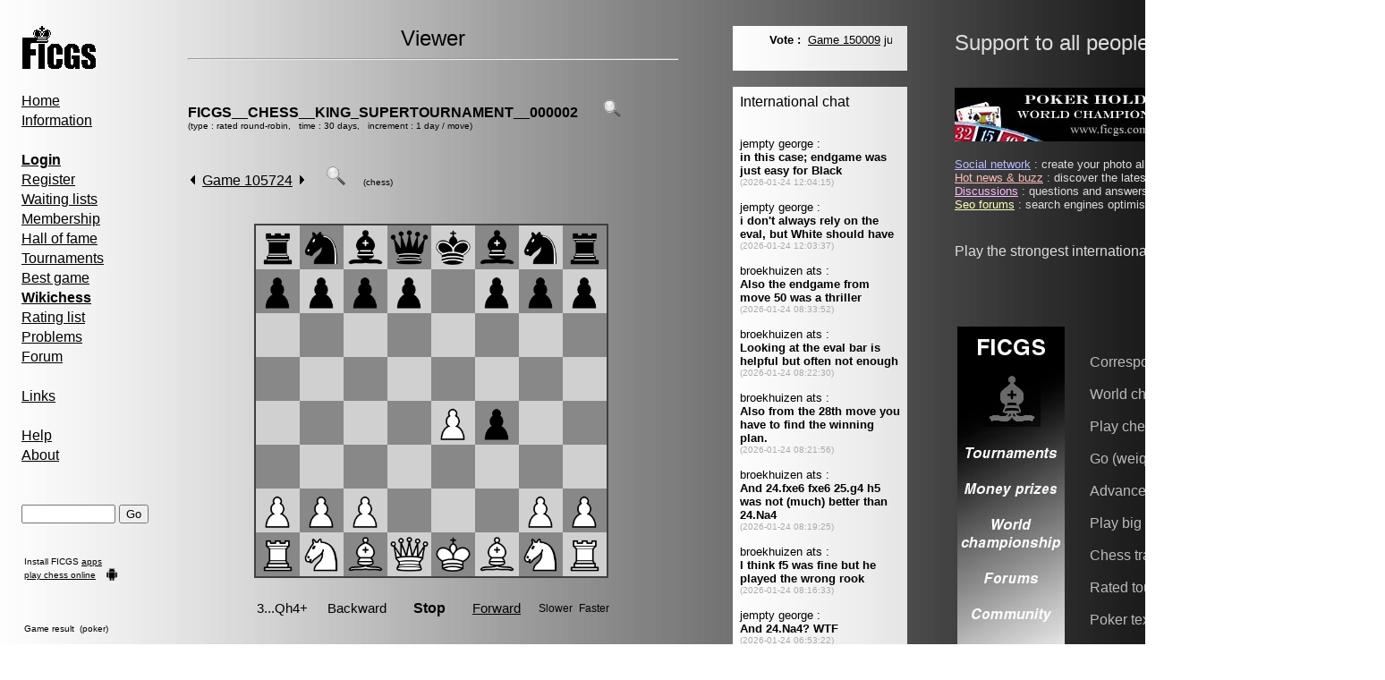

--- FILE ---
content_type: text/html; charset=UTF-8
request_url: http://www.ficgs.com/game_105724.html
body_size: 4424
content:
<!DOCTYPE HTML PUBLIC "-//W3C//DTD HTML 4.01 Transitional//EN">
<html>
<head>
﻿<meta http-equiv="Content-Type" content="text/html; charset=iso-8859-1" />
<meta http-equiv="Content-Language" content="en" />
<title>KGA: Villemson (Steinitz) gambit - Game 105724</title>
<meta name="description" content="KGA: Villemson (Steinitz) gambit - Game 105724." />
<meta name="keywords" content="chess, poker, kga: villemson  steinitz  gambit, game 105724" />
<meta name="robots" content="index, follow, noodp" />
<meta name="reply-to" content="web@ficgs.com" />
<meta name="category" content="games, forums, chess" />
<meta name="distribution" content="global" />
<meta name="revisit-after" content="15 days" />
<meta name="author" content="Thibault de Vassal" />
<meta name="copyright" content="Thibault de Vassal" />
<meta name="identifier-url" content="http://www.ficgs.com" />
<meta name="expires" content="never" />
<meta name="Date-Creation-yyyymmdd" content="20060401" />
<meta name="Date-Revision-yyyymmdd" content="20260101" />

<link rel="image_src" type="image/jpeg" href="http://www.ficgs.com/display_game.php?game=105724&move=&pic=1" /> <meta property="og:image" content="http://www.ficgs.com/display_game.php?game=105724&move=&pic=1" />

<link rel="shortcut icon" type="image/x-icon" href="/favicon.ico" />
<link rel="icon" type="image/ico" href="/favicon.ico" />


<meta name="viewport" content="width=device-width, initial-scale=1.0">

</head>

<body bgcolor="#FFFFFF" background="/images/backgrounds/grey.jpg" text="#000000" link="#000000" vlink="#000000">

<script language="javascript" type="text/javascript" src="/scripts/javascript_files/link.js"></script>


<font face="Arial, Helvetica, sans-serif" size="3">

<table border="0" width="1540" align="left">

<tr>
<td width="10" valign="top">
<br>&nbsp;&nbsp;
</td>



<td width="185" valign="top">
<font face="Arial, Helvetica, sans-serif" size="3">

<a href="/"><img src="/images/logo.gif" alt="Free Internet Chess Games Server" border="0"></a>

<div style="line-height:22px">

<br>

<a href="/" title="Free Internet Chess Games Server">Home</a>
<br>

<a href="/informations.html" title="Information, server statistics">Information</a>

<br><br>

<a href="/login.html" title="Login"><strong>Login</strong></a><br>
<a href="/register.html" title="Register">Register</a><br>
<a href="/waiting_lists.html" title="Waiting lists">Waiting lists</a><br>
<a href="/membership.html" title="Membership & rules">Membership</a><br>
<a href="/titles.html" title="Correspondence chess & Go champions">Hall of fame</a><br>
<a href="/tournaments.html" title="Correspondence chess & Go tournaments">Tournaments</a><br>
<a href="/best_of.html" title="Best correspondence chess & Go games">Best game</a><br>
<a href="/wikichess.html" title="Open chess repertoire project"><b>Wikichess</b></a><br>
<a href="/rating_lists.html" title="Chess, Go & Poker holdem rating lists">Rating list</a><br>
<a href="/problem.html" title="Chess & Go problems">Problems</a><br>
<a href="/forum.html" title="Correspondence chess & Go forum">Forum</a><br>

<br>

<a href="/links.html" title="Correspondence chess & Go links">Links</a><br>

<br>

<a href="/help.html" title="Quick guide, FAQ">Help</a><br>
<a href="/about.html" title="About FICGS and statistics">About</a><br>

<br><br>

</div>


<form method="post" action="/index.php?page=search">
<input type="text" name="keyword" size="11" title="Please enter a game number, keyword or player name">
<input type="submit" name="submit" value="Go">
</form><br><table><tr><td><font size="1">Install FICGS <a href="https://play.google.com/store/apps/developer?id=FICGS.com" target="_blank">apps</a></font></td></tr><tr><td><font size="1"><a href="https://ficgs.com/" target="_blank">play chess online</a></font><br></td><td rowspan="2" valign="bottom"><img src="/images/android.png" width="14" height="14"></td></tr></table><br><br>



<table width="150"><tr><td><font size="1">


</font></td></tr></table>





<table width="130"><tr><td><font size="1">

Game result &nbsp;(poker)<br><br><br>S. Legrand, 2275<br>H. Kruse, 2075<br><br>0-1<br><br><a href="/game_150944.html" title="FICGS__POKER_HOLDEM__TOURNAMENT_A__000272">See game 150944</a>
</font></td></tr></table>


<br><br><br>

<br>
<img src="/images/game_right.gif"> &nbsp;<font size="2"><a href="/buzz.html" title="Hot news">Hot news</a></font><br>
<img src="/images/game_right.gif"> &nbsp;<font size="2"><a href="/discussions.html" title="Discussions">Discussions</a></font><br>
<img src="/images/game_right.gif"> &nbsp;<font size="2"><a href="/search-search.html" title="Files search">Files search</a></font><br>
<img src="/images/game_right.gif"> &nbsp;<font size="2"><a href="/network.html" title="Social network">Social network</a></font><br>

<br><br><br>

<img src="/images/banners_friends/godiscussions_ad5.gif" alt="Go Discussions">
<br>
</font>
<br>&nbsp;&nbsp;&nbsp;&nbsp;&nbsp;&nbsp;&nbsp;&nbsp;&nbsp;&nbsp;&nbsp;&nbsp;&nbsp;&nbsp;&nbsp;&nbsp;&nbsp;&nbsp;&nbsp;&nbsp;&nbsp;&nbsp;&nbsp;&nbsp;&nbsp;&nbsp;&nbsp;&nbsp;&nbsp;&nbsp;&nbsp;&nbsp;&nbsp;&nbsp;&nbsp;&nbsp;&nbsp;&nbsp;&nbsp;&nbsp;&nbsp;&nbsp;
</td>

<td width="550" valign="top">
<font face="Arial, Helvetica, sans-serif" size="3">

<center><font size="5">Viewer</font></center><hr><br><br><b><a href="tournament_FICGS__CHESS__KING_SUPERTOURNAMENT__000002.html" style="text-decoration:none;" title="FICGS__CHESS__KING_SUPERTOURNAMENT__000002">FICGS__CHESS__KING_SUPERTOURNAMENT__000002</a></b> &nbsp; &nbsp; &nbsp; <a href="javascript:popup('display_tournament_crosstable.php?tournament=FICGS__CHESS__KING_SUPERTOURNAMENT__000002','','resizable=yes,scrollbars=yes,width=800,height=500')" title="See crosstable"><img src="images/info.gif" width="20" border="0" alt="See crosstable"></a><br><font size="1">(type : rated round-robin, &nbsp;&nbsp;time : 30 days, &nbsp;&nbsp;increment : 1 day / move)</font><br><br><br><SCRIPT language="javascript">
function popup(page,name,option) { window.open(page,name,option);  }
</SCRIPT>


<table width="540"><tr><td width="400"><a href="game_105723.html" title="Previous game"><img src="images/game_left.gif" border="0" alt="Previous game"></a> &nbsp;<a href="game_105724.html" title="Correspondence chess game">Game 105724</a> &nbsp;<a href="game_105725.html" title="Next game"><img src="images/game_right.gif" border="0" alt="Next game"></a> &nbsp;  &nbsp;&nbsp; <a href="javascript:popup('pgnviewer/ltpgnboard.html?SetTitle=Game&SetPgnMoveText=1.e4 e5 2.f4 exf4 3.d4 Qh4+ 4.Ke2 d5 5.Nf3 Nf6 6.Nxh4 dxe4 7.h3 g5 8.c4 gxh4 9.Bxf4 Bd6 10.Bxd6 cxd6 11.Nc3 Nc6 12.Nd5 Nxd5 13.cxd5 Ne7 14.Qa4+ Bd7 15.Qc2 f5 16.Qc7 Nc8 17.Qxb7 Nb6 18.Rc1 O-O 19.Rc7 Rfb8 20.Qa6 Kf8 21.Ke3 Nxd5+ 0-1 &MoveForward=999','','resizable=yes,width=450,height=450')" title="Javascript viewer"><img src="images/info.gif" width="22" border="0" alt="Javascript viewer"></a> &nbsp;&nbsp;&nbsp;&nbsp;<font size="-2">(chess)</font> &nbsp; &nbsp;</td></tr></table><br><br><div align="center"><iframe src="/display_chessboard.php?id=105724&session=no&fen=&flip=" width="400" height="450" frameborder="0" style="border:none" scrolling="no" marginwidth="0" marginheight="0" hspace="0"></iframe></div><br><br>Last move : <b>0-1</b> &nbsp; &nbsp; 2018 July 30 &nbsp; 0:51:50<br><br><br>[Event "<a href="/tournament_FICGS__CHESS__KING_SUPERTOURNAMENT__000002.html">FICGS__CHESS__KING_SUPERTOURNAMENT__000002</a>"]<br>[Site "FICGS"]<br>[Date "2018.05.01"]<br>[Round "1"]<br>[White "<a href="/player_1097.html" target="_blank" style="text-decoration:none;">Orden,Jorge</a>"]<br>[Black "<a href="/player_9872.html" target="_blank" style="text-decoration:none;">Barbosa,Edinardo</a>"]<br>[Result "0-1"]<br>[WhiteElo "1186"]<br>[BlackElo "1718"]<br><br>1.e4 e5 2.f4 exf4 3.d4 Qh4+ 4.Ke2 d5 5.Nf3 Nf6 6.Nxh4 dxe4 7.h3 g5 8.c4 gxh4 9.Bxf4 Bd6 10.Bxd6 cxd6 11.Nc3 Nc6 12.Nd5 Nxd5 13.cxd5 Ne7 14.Qa4+ Bd7 15.Qc2 f5 16.Qc7 Nc8 17.Qxb7 Nb6 18.Rc1 O-O 19.Rc7 Rfb8 20.Qa6 Kf8 21.Ke3 Nxd5+ 0-1 <br><br><br><br><a name="thread"><br><a href="chess_opening_ e4 e5 f4 exf4 d4_KGA   Villemson  Steinitz  gambit .html" title="KGA : Villemson (Steinitz) gambit in Wikichess"><img src="images/info.gif" width="18" border="0"></a> &nbsp; ECO code : <a href="index.php?page=search&keyword= e4 e5 f4 exf4 d4&about=KGA   Villemson  Steinitz  gambit " title="Search for games matching :  e4 e5 f4 exf4 d4">C33</a> , the name of the chess opening is displayed below :<br><br><b>KGA
: Villemson (Steinitz) gambit
</b><br><br><br>Kingside Castling by player Black (move 18)<br><br><br>Player Black won this chess game.<br><br><br><br><br><iframe src="https://www.facebook.com/plugins/like.php?href=http://www.ficgs.com/game_105724.html&amp;layout=standard&amp;show_faces=true&amp;width=450&amp;action=recommend&amp;colorscheme=light&amp;height=25" scrolling="no" frameborder="0" style="border:none; overflow:hidden; width:450px; height:25px;" allowTransparency="true"></iframe><br><br><font size="2">Follow this game move after move</font> &nbsp; &nbsp; <a href="game_105724.rss" title="RSS feed"><img src="/images/xml.gif" border="0" alt="RSS feed"></a> &nbsp; &nbsp; &nbsp; &nbsp; &nbsp; <font size="2">(<a href="game_105724.pgn" title="Download this CHESS game in PGN format">download</a>)</font><br><br><br><br><font size="2">Fischer Chess play was always razor-sharp, rational and brilliant. One of the best ever. (Dave Regis)</font><br><br><font size="2">Ich las kürzlich ein Buch von Nietzsche. Er sagte Religion verdumme nur die Menschen. Ich stimme zu. (Robert James Fischer)</font><br><br><font size="2">Nos gusta pensar. (Gary Kasparov)</font><br><br><font size="2">L'attaque fait le spectacle, la défense gagne les matchs. (Dicton footballistique)</font><br><br><br><h1><font size="2">History is a gallery of pictures in which there are few originals and many copies. (Alexis de Tocqueville)</font></h1><br><hr>
<br><br>
<div align="center">
<font size="1">

[<a href="/forum_all_0.html" title="Chess forum">Chess forum</a>]
[<a href="/rating_lists.html" title="Chess, Go & Poker holdem rating lists">Rating lists</a>]
[<a href="/directory_countries.html" title="Countries">Countries</a>]
[<a href="/directory_openings.html" title="Chess openings">Chess openings</a>]
[<a href="/membership.html#laws" title="Legal informations">Legal informations</a>]
[<a href="/about.html" title="Contact">Contact</a>]

<br>

[<a href="/network.html" title="Social network">Social network</a>]
[<a href="/buzz.html" title="Hot news">Hot news</a>]
[<a href="/discussions.html" title="Discussions">Discussions</a>]
[<a href="/forums.html" title="Search engines optimization forums">Seo forums</a>]
[<a href="/meet.html" title="Meet people">Meet people</a>]
[<a href="/directory.html" title="Directory">Directory</a>]

</font>
</div>

<br><br><br>

</font>


</td>


<td width="65" valign="top">&nbsp;</td>

<td width="195" valign="top">
<div style="width:195" id="msg_chat">
<font face="Arial, Helvetica, sans-serif" size="3">


<script type="text/javascript">

 function Msg_Chat() {
   document.getElementById("msg_chat").innerHTML='<object data="/display_message.php" type="text/html" standby="Message" width="195" height="50"><br><br> <a href="http://www.ficgs.com/display_message.php">Message</a></object><br><br><object data="/display_chat.php?ads_to_display=" type="text/html" standby="Chat" width="195" height="1900"><br><br> <a href="http://www.ficgs.com/display_chat_country.php">Chat</a></object><br><br><br>';

   }
  setTimeout("Msg_Chat()",0);
  
</script>
   
<noscript><object data="/display_message.php" type="text/html" standby="Message" width="195" height="50"><br><br> <a href="http://www.ficgs.com/display_message.php">Message</a></object><br><br><object data="/display_chat.php?ads_to_display=" type="text/html" standby="Chat" width="195" height="1900"><br><br> <a href="http://www.ficgs.com/display_chat_country.php">Chat</a></object><br><br><br></noscript>
</font>&nbsp;
</div>
</td>



<td width="55"></td><td width="480" valign="top">

<font size="5" color="#DDDDDD">Support to all people under attack</font> &nbsp; &nbsp; <img src="/images/flags_home/flag_ukr.gif" height="27"><br><br><br>




<font color="#DDDDDD">

<img src="/images/banners/banner_09.jpg">


<br><br><font size="2"><a href="http://www.ficgs.com/network.html" title="Social network" style="color:#BBBBFF">Social network</a> : create your photo albums, discuss with your friends...<br><a href="http://www.ficgs.com/buzz.html" title="Hot news & buzz" style="color:#FFBBBB">Hot news & buzz</a> : discover the latest news and buzz on the internet...<br><a href="http://www.ficgs.com/discussions.html" title="Discussions" style="color:#FFBBFF">Discussions</a> : questions and answers, forums on almost everything...<br><a href="http://www.ficgs.com/forums.html" title="Seo forums" style="color:#FFFFBB">Seo forums</a> : search engines optimisation forums, web directory...<br></font><br><br>Play the strongest international correspondence chess players !<br><br><br>
<br><br>

<table><tr>

<td><img src="/images/banners/banner_08.jpg" alt="FICGS Go server, weiqi baduk banner facebook"> &nbsp; &nbsp; &nbsp; </td><td><font color="#BBBBBB"><br>

Correspondence chess<br><br>
World championship<br><br>
Play chess games<br><br>
Go (weiqi, baduk)<br><br>
Advanced chess<br><br>
Play big chess<br><br>
Chess trainer apk<br><br>
Rated tournaments<br><br>
Poker texas hold'em<br><br>
Fischer random chess<br><br>


</font></td><td> &nbsp; &nbsp; &nbsp; <img src="/images/banners/banner_06.gif" alt="FICGS correspondence chess banner facebook"></td>

</tr></table>

</td>
</tr></table>

</font>




</body>
</html>



--- FILE ---
content_type: text/html; charset=UTF-8
request_url: http://www.ficgs.com/display_chessboard.php?id=105724&session=no&fen=&flip=
body_size: 1937
content:

<!doctype html>
<html>
<head>
  <meta charset="utf-8" />
  <meta http-equiv="X-UA-Compatible" content="IE=edge,chrome=1" />
  <base href="scripts/chess_board/" />

  <!-- <link rel="stylesheet" href="releases/0.3.0/css/chessboard-0.3.0.css" /> -->

  <style type="text/css">

  .clearfix-7da63 { clear: both; }

  .board-b72b1 { border: 2px solid #404040; -moz-box-sizing: content-box; box-sizing: content-box; }

  .square-55d63 { float: left; position: relative; -webkit-touch-callout: none; -webkit-user-select: none;
  -khtml-user-select: none; -moz-user-select: none; -ms-user-select: none; user-select: none; }

  .white-1e1d7 { background-color: #D0D0D0; /* #f0d9b5; */ color: /* #b58863; */ }

  .black-3c85d { background-color: #888888; /* #b58863; */ color: /* #f0d9b5; */ }

  .highlight1-32417, .highlight2-9c5d2 { -webkit-box-shadow: inset 0 0 3px 3px yellow;
  -moz-box-shadow: inset 0 0 3px 3px yellow; box-shadow: inset 0 0 3px 3px yellow; }

  .notation-322f9 { cursor: default; font-family: "Helvetica Neue", Helvetica, Arial, sans-serif;
  font-size: 14px; position: absolute; }

  .alpha-d2270 { bottom: 1px; right: 3px; }

  .numeric-fc462 { top: 2px; left: 2px; }

  </style>

</head>
<body>

<font face="Arial, Helvetica, sans-serif" size="3">

<script type="text/javascript" src="js/chess.min.js"></script>



<div id="board" style="width: 400px; height: 400px" onclick="board.flip();"></div>



<br><table style="font-size:15px;"><tr>

<td width="75"><div id="next" onclick="restart();"></div></td>

<td><div id="playbackward">Backward</div></td>

<td><div id="playless" onclick="playLess();" style="visibility:hidden">&nbsp;<<</div></td>
<td><div id="playstop" style="font-size:16px;" onclick="playStop();"><b>Stop</b></div></td>
<td><div id="playmore" onclick="playMore();" style="visibility:hidden">>>&nbsp;</div></td>

<td><div id="playforward" style="text-decoration:underline">Forward</div></td>

<td> &nbsp; &nbsp; </td>
<td><div id="playslower" style="font-size:12px;" onclick="playSlower();">Slower</i>&nbsp;</div></td>

<td><div id="playfaster" style="font-size:12px;" onclick="playFaster();">Faster</div></td>
</tr></table>

<script src="js/jquery-3.2.1.min.js"></script>
<script src="js/chessboard-0.3.0.min.js"></script>

<script>

auto = 1; var mv = 0; var valid; var text, mvn; var game = new Chess(); 
var position_acc = 'start';  
var moves = new Array('e4', 'e5', 'f4', 'exf4', 'd4', 'Qh4+', 'Ke2', 'd5', 'Nf3', 'Nf6', 'Nxh4', 'dxe4', 'h3', 'g5', 'c4', 'gxh4', 'Bxf4', 'Bd6', 'Bxd6', 'cxd6', 'Nc3', 'Nc6', 'Nd5', 'Nxd5', 'cxd5', 'Ne7', 'Qa4+', 'Bd7', 'Qc2', 'f5', 'Qc7', 'Nc8', 'Qxb7', 'Nb6', 'Rc1', 'O-O', 'Rc7', 'Rfb8', 'Qa6', 'Kf8', 'Ke3', 'Nxd5+', '0-1');

var init = function() {  if (flipboard==1) window.setTimeout(board.flip, 1000); window.setTimeout(forward, 0); }

var flips = function() { board.flip(); }

var restart = function() { board.position(position_acc); mv=0; auto=0; display(); game = new Chess();  }

var display = function() { mvn=Math.floor(1+mv/2); if (mvn==1+mv/2) mvn=mvn+'.'; else mvn=mvn+'...'; if (moves[mv].slice(-2)=='/2') text=mvn+'1/2'; else text=mvn+moves[mv]; document.getElementById("next").innerHTML=text; }

var oneMore = function() { if (moves[mv+1]!=undefined) onePlay(); }
var oneLess = function() { if (mv>0) { game.undo(); mv--; display(); board.position(game.fen()); }}

var onePlay = function() { valid=game.move(moves[mv], {sloppy: true}); if (valid!=null) { mv++; display(); board.position(game.fen()); } else { auto=0; document.getElementById("next").innerHTML='End'; }}

var playBackward = function() { if (auto>=0 && mv>0 && moves[mv-1]!=undefined) { auto=-1; document.getElementById("playforward").style.textDecoration=""; document.getElementById("playbackward").style.textDecoration=""; document.getElementById("playforward").onclick=''; document.getElementById("playbackward").onclick=''; playLessInv(); playMoreInv(); window.setTimeout(backward, delay); }}

var playForward = function() { if (auto<=0 && moves[mv+1]!=undefined) { auto=1; document.getElementById("playbackward").style.textDecoration=""; document.getElementById("playforward").style.textDecoration=""; document.getElementById("playbackward").onclick=''; document.getElementById("playforward").onclick=''; playLessInv(); playMoreInv(); window.setTimeout(forward, delay); }}

var playStop = function() { auto=0; playLessVis(); playMoreVis(); document.getElementById("playforward").style.textDecoration="underline"; document.getElementById("playforward").onclick=playForward; document.getElementById("playbackward").style.textDecoration="underline"; document.getElementById("playbackward").onclick=playBackward; }

var playSlower = function() { delay=delay+tempo; }
var playFaster = function() { delay=delay-tempo; if (delay<10) delay=tempo; }

var playLess = function() { playLessInv(); oneLess(); window.setTimeout(playLessVis, tempo); }
var playMore = function() { playMoreInv(); oneMore(); window.setTimeout(playMoreVis, tempo); }

var playLessVis = function() { document.getElementById("playless").style.visibility=""; }
var playMoreVis = function() { document.getElementById("playmore").style.visibility=""; }

var playLessInv = function() { document.getElementById("playless").style.visibility="hidden"; }
var playMoreInv = function() { document.getElementById("playmore").style.visibility="hidden"; }

var backward = function() { if (mv>0 && moves[mv-1]!=undefined && auto<0) { oneLess(); window.setTimeout(backward, delay); } else playStop(); }
var forward = function() { if (moves[mv+1]!=undefined && auto>0) { oneMore(); window.setTimeout(forward, delay); } else playStop(); }



var tempo = 300; var delay = tempo*2; var flipboard = 0;

var board = ChessBoard('board', {showNotation: false, position: position_acc});

window.setTimeout(init, 0);



</script>

</font>

</body>
</html>

--- FILE ---
content_type: text/html; charset=UTF-8
request_url: http://www.ficgs.com/display_message.php
body_size: 632
content:


<!DOCTYPE HTML PUBLIC "-//W3C//DTD HTML 4.01 Transitional//EN">
<html>

<head>

<meta http-equiv="Content-Type" content="text/html; charset=iso-8859-1" />
<meta http-equiv="Content-Language" content="en" />

<title>Message box</title>

<meta name="robots" content="noindex, nofollow" />

</head>

<body background="/images/backgrounds/grey.jpg" text="#000000" link="#000000" vlink="#000000">


<SCRIPT language="javascript">
function popup(page,name,option) { window.open(page,name,option);  }
</SCRIPT>


<font face="Arial, Helvetica, sans-serif" size="2">


<marquee direction="left" scrollamount="4" behaviour="slide" width="95%" color="#000000" onMouseOver='this.scrollAmount=7' onMouseOut='this.scrollAmount=4'>

<b>Vote :</b>&nbsp; <a href="/user_page.php?page=viewer&game=150009" target="_blank"><font color="#000000">Game 150009</font></a> just received a new vote !
</marquee>
</font>

</body>
</html>


<SCRIPT>
timerID = setInterval("document.location = '/display_message.php?reload=1' ",60000);
</SCRIPT>


